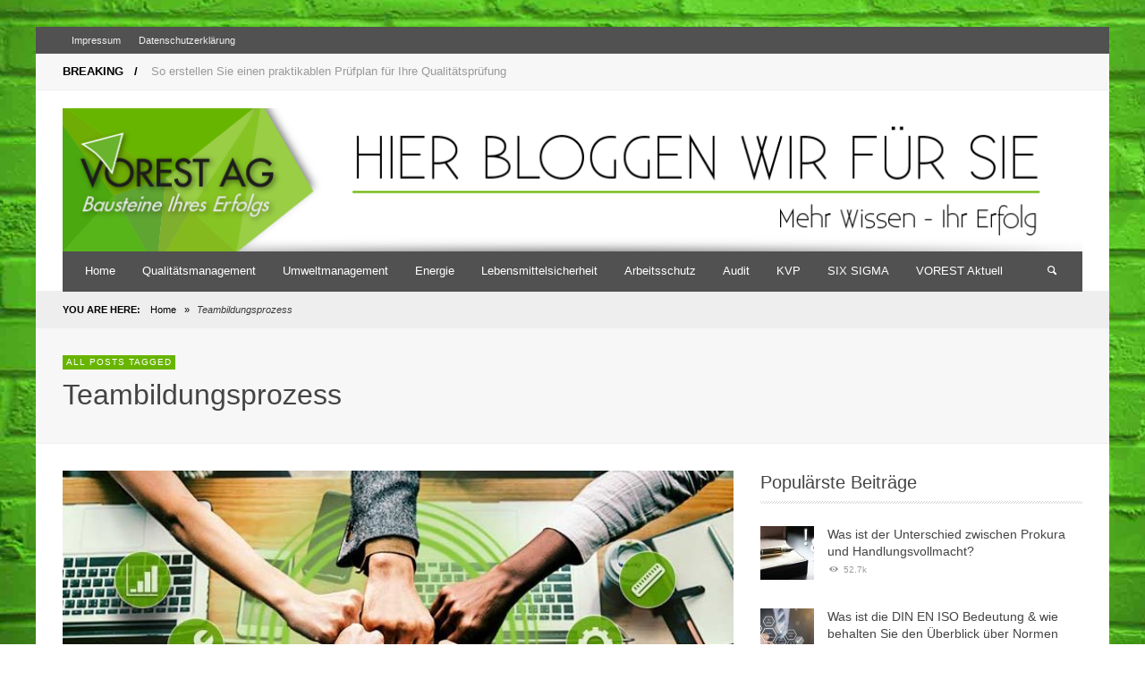

--- FILE ---
content_type: text/html; charset=UTF-8
request_url: https://blog.vorest-ag.com/tag/teambildungsprozess/
body_size: 10876
content:
<!DOCTYPE html> <!--[if IE 9]><html class="no-js lt-ie10" itemscope="itemscope" itemtype="http://schema.org/WebPage" lang="de"> <![endif]--> <!--[if gt IE 9]><!--><html class="no-js" itemscope="itemscope" itemtype="http://schema.org/WebPage" lang="de"> <!--<![endif]--><head><!-- <link media="all" href="https://blog.vorest-ag.com/wp-content/cache/autoptimize/css/autoptimize_2e29fade7d71a7d9330f1dc48b3db706.css" rel="stylesheet"> --><title itemprop="name">Teambildungsprozess Archives - Qualitätsmanagement BLOG| 6 SIGMA BLOG- VOREST AG BLOG</title><meta charset="UTF-8"><meta name='robots' content='index, follow, max-image-preview:large, max-snippet:-1, max-video-preview:-1' /><link rel="canonical" href="https://blog.vorest-ag.com/tag/teambildungsprozess/" /><meta property="og:locale" content="de_DE" /><meta property="og:type" content="article" /><meta property="og:title" content="Teambildungsprozess Archives - Qualitätsmanagement BLOG| 6 SIGMA BLOG- VOREST AG BLOG" /><meta property="og:url" content="https://blog.vorest-ag.com/tag/teambildungsprozess/" /><meta property="og:site_name" content="Qualitätsmanagement BLOG| 6 SIGMA BLOG- VOREST AG BLOG" /><meta name="twitter:card" content="summary_large_image" /> <script type="application/ld+json" class="yoast-schema-graph">{"@context":"https://schema.org","@graph":[{"@type":"CollectionPage","@id":"https://blog.vorest-ag.com/tag/teambildungsprozess/","url":"https://blog.vorest-ag.com/tag/teambildungsprozess/","name":"Teambildungsprozess Archives - Qualitätsmanagement BLOG| 6 SIGMA BLOG- VOREST AG BLOG","isPartOf":{"@id":"https://blog.vorest-ag.com/#website"},"primaryImageOfPage":{"@id":"https://blog.vorest-ag.com/tag/teambildungsprozess/#primaryimage"},"image":{"@id":"https://blog.vorest-ag.com/tag/teambildungsprozess/#primaryimage"},"thumbnailUrl":"https://blog.vorest-ag.com/wp-content/uploads/2015/01/Unterstützungsprozesse-ISO-9001.jpg","breadcrumb":{"@id":"https://blog.vorest-ag.com/tag/teambildungsprozess/#breadcrumb"},"inLanguage":"de"},{"@type":"ImageObject","inLanguage":"de","@id":"https://blog.vorest-ag.com/tag/teambildungsprozess/#primaryimage","url":"https://blog.vorest-ag.com/wp-content/uploads/2015/01/Unterstützungsprozesse-ISO-9001.jpg","contentUrl":"https://blog.vorest-ag.com/wp-content/uploads/2015/01/Unterstützungsprozesse-ISO-9001.jpg","width":704,"height":390,"caption":"Unterstützungsprozesse ISO 9001"},{"@type":"BreadcrumbList","@id":"https://blog.vorest-ag.com/tag/teambildungsprozess/#breadcrumb","itemListElement":[{"@type":"ListItem","position":1,"name":"Home","item":"https://blog.vorest-ag.com/"},{"@type":"ListItem","position":2,"name":"Teambildungsprozess"}]},{"@type":"WebSite","@id":"https://blog.vorest-ag.com/#website","url":"https://blog.vorest-ag.com/","name":"Qualitätsmanagement BLOG| 6 SIGMA BLOG- VOREST AG BLOG","description":"","potentialAction":[{"@type":"SearchAction","target":{"@type":"EntryPoint","urlTemplate":"https://blog.vorest-ag.com/?s={search_term_string}"},"query-input":{"@type":"PropertyValueSpecification","valueRequired":true,"valueName":"search_term_string"}}],"inLanguage":"de"}]}</script> <link href='https://ajax.googleapis.com' rel='preconnect' /><link rel="alternate" type="application/rss+xml" title="Qualitätsmanagement BLOG| 6 SIGMA BLOG- VOREST AG BLOG &raquo; Feed" href="https://blog.vorest-ag.com/feed/" /><link rel="alternate" type="application/rss+xml" title="Qualitätsmanagement BLOG| 6 SIGMA BLOG- VOREST AG BLOG &raquo; Kommentar-Feed" href="https://blog.vorest-ag.com/comments/feed/" /><link rel="alternate" type="application/rss+xml" title="Qualitätsmanagement BLOG| 6 SIGMA BLOG- VOREST AG BLOG &raquo; Schlagwort-Feed zu Teambildungsprozess" href="https://blog.vorest-ag.com/tag/teambildungsprozess/feed/" /><!-- <link rel='stylesheet' id='borlabs-cookie-custom-css' href='https://blog.vorest-ag.com/wp-content/cache/autoptimize/css/autoptimize_single_df5a5817c34808aed4458de2628fe972.css?ver=3.3.23-117' type='text/css' media='all' /> -->
<link rel="stylesheet" type="text/css" href="//blog.vorest-ag.com/wp-content/cache/wpfc-minified/7vk4bg69/fjktj.css" media="all"/> <script src='//blog.vorest-ag.com/wp-content/cache/wpfc-minified/lw0rc7wt/83ke4.js' type="text/javascript"></script>
<!-- <script type="text/javascript" src="https://blog.vorest-ag.com/wp-includes/js/jquery/jquery.min.js?ver=3.7.1" id="jquery-core-js"></script> --> <script data-no-optimize="1" data-no-minify="1" data-cfasync="false" type="text/javascript" src="https://blog.vorest-ag.com/wp-content/cache/autoptimize/js/autoptimize_single_5d0382056c9e82f6386e219d713345b9.js?ver=3.3.23-127" id="borlabs-cookie-config-js"></script> <script data-no-optimize="1" data-no-minify="1" data-cfasync="false" type="text/javascript" src="https://blog.vorest-ag.com/wp-content/plugins/borlabs-cookie/assets/javascript/borlabs-cookie-prioritize.min.js?ver=3.3.23" id="borlabs-cookie-prioritize-js"></script> <link rel="https://api.w.org/" href="https://blog.vorest-ag.com/wp-json/" /><link rel="alternate" title="JSON" type="application/json" href="https://blog.vorest-ag.com/wp-json/wp/v2/tags/443" /><link rel="EditURI" type="application/rsd+xml" title="RSD" href="https://blog.vorest-ag.com/xmlrpc.php?rsd" /><meta name="generator" content="WordPress 6.9" /><meta property="og:site_name" content="Qualitätsmanagement BLOG| 6 SIGMA BLOG- VOREST AG BLOG"><meta property="og:title" content="Qualitätsmanagement BLOG| 6 SIGMA BLOG- VOREST AG BLOG"><meta property="og:description" content=""><meta property="og:url" content="https://blog.vorest-ag.com"/><link rel="profile" href="http://gmpg.org/xfn/11"><link rel="pingback" href="https://blog.vorest-ag.com/xmlrpc.php"><meta name="description" content=""><link href="//www.google-analytics.com" rel="dns-prefetch"><meta name="viewport" content="width=device-width,initial-scale=1.0,user-scalable=yes"><link rel="shortcut icon" href="https://blog.vorest-ag.com/wp-content/uploads/2015/02/MMS_info_grün_16x16.gif"> <script data-borlabs-cookie-script-blocker-ignore>if ('0' === '1' && ('0' === '1' || '1' === '1')) {
window['gtag_enable_tcf_support'] = true;
}
window.dataLayer = window.dataLayer || [];
if (typeof gtag !== 'function') {
function gtag() {
dataLayer.push(arguments);
}
}
gtag('set', 'developer_id.dYjRjMm', true);
if ('0' === '1' || '1' === '1') {
if (window.BorlabsCookieGoogleConsentModeDefaultSet !== true) {
let getCookieValue = function (name) {
return document.cookie.match('(^|;)\\s*' + name + '\\s*=\\s*([^;]+)')?.pop() || '';
};
let cookieValue = getCookieValue('borlabs-cookie-gcs');
let consentsFromCookie = {};
if (cookieValue !== '') {
consentsFromCookie = JSON.parse(decodeURIComponent(cookieValue));
}
let defaultValues = {
'ad_storage': 'denied',
'ad_user_data': 'denied',
'ad_personalization': 'denied',
'analytics_storage': 'denied',
'functionality_storage': 'denied',
'personalization_storage': 'denied',
'security_storage': 'denied',
'wait_for_update': 500,
};
gtag('consent', 'default', { ...defaultValues, ...consentsFromCookie });
}
window.BorlabsCookieGoogleConsentModeDefaultSet = true;
let borlabsCookieConsentChangeHandler = function () {
window.dataLayer = window.dataLayer || [];
if (typeof gtag !== 'function') { function gtag(){dataLayer.push(arguments);} }
let getCookieValue = function (name) {
return document.cookie.match('(^|;)\\s*' + name + '\\s*=\\s*([^;]+)')?.pop() || '';
};
let cookieValue = getCookieValue('borlabs-cookie-gcs');
let consentsFromCookie = {};
if (cookieValue !== '') {
consentsFromCookie = JSON.parse(decodeURIComponent(cookieValue));
}
consentsFromCookie.analytics_storage = BorlabsCookie.Consents.hasConsent('google-analytics') ? 'granted' : 'denied';
BorlabsCookie.CookieLibrary.setCookie(
'borlabs-cookie-gcs',
JSON.stringify(consentsFromCookie),
BorlabsCookie.Settings.automaticCookieDomainAndPath.value ? '' : BorlabsCookie.Settings.cookieDomain.value,
BorlabsCookie.Settings.cookiePath.value,
BorlabsCookie.Cookie.getPluginCookie().expires,
BorlabsCookie.Settings.cookieSecure.value,
BorlabsCookie.Settings.cookieSameSite.value
);
}
document.addEventListener('borlabs-cookie-consent-saved', borlabsCookieConsentChangeHandler);
document.addEventListener('borlabs-cookie-handle-unblock', borlabsCookieConsentChangeHandler);
}
if ('0' === '1') {
gtag("js", new Date());
gtag("config", "G-Y4W6MKRTBK", {"anonymize_ip": true});
(function (w, d, s, i) {
var f = d.getElementsByTagName(s)[0],
j = d.createElement(s);
j.async = true;
j.src =
"https://www.googletagmanager.com/gtag/js?id=" + i;
f.parentNode.insertBefore(j, f);
})(window, document, "script", "G-Y4W6MKRTBK");
}</script><link rel="icon" href="https://blog.vorest-ag.com/wp-content/uploads/2019/04/cropped-Vorest-Icon-32x32.png" sizes="32x32" /><link rel="icon" href="https://blog.vorest-ag.com/wp-content/uploads/2019/04/cropped-Vorest-Icon-192x192.png" sizes="192x192" /><link rel="apple-touch-icon" href="https://blog.vorest-ag.com/wp-content/uploads/2019/04/cropped-Vorest-Icon-180x180.png" /><meta name="msapplication-TileImage" content="https://blog.vorest-ag.com/wp-content/uploads/2019/04/cropped-Vorest-Icon-270x270.png" /><style type="text/css" title="dynamic-css" class="options-output">body{background-color:#ffffff;background-repeat:no-repeat;background-size:cover;background-attachment:fixed;background-position:center bottom;background-image:url('https://blog.vorest-ag.com/wp-content/uploads/2015/02/Hintergrund_gruen_gross.jpg');}.vw-site-header-background{background-color:#ffffff;}h1, h2, h3, h4, h5, h6{font-family:Tahoma,Geneva, sans-serif;text-transform:none;font-weight:400;font-style:normal;color:#444444;}.vw-menu-location-main .main-menu-link span{font-family:Tahoma,Geneva, sans-serif;text-transform:none;font-weight:400;font-style:normal;font-size:13px;}body,#bbpress-forums{font-family:Tahoma,Geneva, sans-serif,Arial, Helvetica, sans-serif;font-weight:400;font-style:normal;color:#000000;font-size:13px;}.vw-site-logo-link{margin-top:-10px;margin-right:0;margin-bottom:-30px;margin-left:0;}.vw-menu-additional-logo img{margin-top:0;margin-right:0;margin-bottom:0;margin-left:0;}</style></head><body id="site-top" class="archive tag tag-teambildungsprozess tag-443 wp-theme-neue wp-child-theme-neue-child vw-site-layout-boxed vw-logo-position-left vw-site-top-bar-menu-social"><div class="vw-site-wrapper"><div class="vw-site-top-bar"><div class="container"><div class="row"><div class="col-sm-12"><div class="vw-site-top-bar-left"><nav class="vw-menu-top-wrapper"><ul id="menu-top" class="vw-menu vw-menu-location-top vw-menu-type-text clearfix"><li class="nav-menu-item-5655 main-menu-item  menu-item-even menu-item-depth-0 menu-item menu-item-type-post_type menu-item-object-page"><a href="https://blog.vorest-ag.com/impressum/" class="menu-link main-menu-link"><span>Impressum</span></a></li><li class="nav-menu-item-14424 main-menu-item  menu-item-even menu-item-depth-0 menu-item menu-item-type-post_type menu-item-object-page"><a href="https://blog.vorest-ag.com/datenschutzerklaerung/" class="menu-link main-menu-link"><span>Datenschutzerklärung</span></a></li></ul></nav></div><div class="vw-site-top-bar-right"> <span class="vw-site-social-profile"></span></div></div></div></div></div><div class="vw-breaking-news-wrapper"><div class="container"><div class="row"><div class="col-sm-12 clearfix"><div class="vw-language-bar"></div><div class="vw-breaking-news"> <span class="vw-breaking-news-title">BREAKING &nbsp; /</span><ul class="vw-breaking-news-list list-unstyled"><li><a href="https://blog.vorest-ag.com/qualitaetsmanagement/so-erstellen-sie-einen-praktikablen-pruefplan-fuer-ihre-qualitaetspruefung/" rel="bookmark">So erstellen Sie einen praktikablen Prüfplan für Ihre Qualitätsprüfung</a></li><li><a href="https://blog.vorest-ag.com/audit/welche-aufgaben-hat-ein-interner-auditor/" rel="bookmark">Welche Aufgaben hat ein interner Auditor?</a></li><li><a href="https://blog.vorest-ag.com/arbeitssicherheit_gesundheitsschutz/was-ist-eine-unterweisung-und-wie-erfolgt-die-arbeitsunterweisung/" rel="bookmark">Was ist eine Unterweisung und wie erfolgt die Arbeitsunterweisung?</a></li><li><a href="https://blog.vorest-ag.com/six_sigma/welche-six-sigma-belts-gibt-es-und-welche-six-sigma-rollen-nehmen-diese-ein/" rel="bookmark">Welche Six Sigma Belts gibt es und welche Six Sigma Rollen nehmen diese ein?</a></li><li><a href="https://blog.vorest-ag.com/lebensmittelsicherheit/welche-aenderungen-bringt-die-revision-des-ifs-food-7/" rel="bookmark">Welche Änderungen bringt die Revision des IFS Food 7?</a></li><li><a href="https://blog.vorest-ag.com/qualitaetsmanagement/raci-matrix-zustaendigkeiten-in-prozessen-einfach-darstellen/" rel="bookmark">RACI Matrix &#8211; Zuständigkeiten in Prozessen einfach darstellen</a></li><li><a href="https://blog.vorest-ag.com/arbeitssicherheit_gesundheitsschutz/was-muessen-sie-bei-der-erstunterweisung-neuer-mitarbeiter-beachten/" rel="bookmark">Was müssen Sie bei der Erstunterweisung neuer Mitarbeiter beachten?</a></li><li><a href="https://blog.vorest-ag.com/vorest_aktuell/welche-aufgaben-hat-ein-datenschutzbeauftragter-2/" rel="bookmark">Welche Aufgaben hat ein Datenschutzbeauftragter?</a></li><li><a href="https://blog.vorest-ag.com/lebensmittelsicherheit/was-sind-unangekuendigte-ifs-food-safety-checks-food-safety-audits/" rel="bookmark">Was sind unangekündigte IFS Food Safety Checks &#038; Food Safety Audits?</a></li><li><a href="https://blog.vorest-ag.com/vorest_aktuell/was-ist-e-learning/" rel="bookmark">Was ist E-Learning?</a></li></ul></div></div></div></div></div><header class="vw-site-header-wrapper vw-site-header-background"><div class="vw-site-header"><div class="container"><div class="row"><div class="col-sm-12 vw-site-header-inner"><div class="vw-site-logo-wrapper"> <a class="vw-site-logo-link" href="https://blog.vorest-ag.com"> <img class="vw-site-logo" src="https://blog.vorest-ag.com/wp-content/uploads/2018/01/Head_Banner_Blog.png" width="1150" height="161" alt="Qualitätsmanagement BLOG| 6 SIGMA BLOG- VOREST AG BLOG"> </a></div></div></div></div></div><nav class="vw-menu-mobile-wrapper"><div class="container"><div class="row"><div class="col-sm-12"><div class="vw-menu-mobile-inner"><div class="vw-mobile-menu-button"> <i class="icon-entypo-menu"></i> Navigation</div><ul id="menu-main" class="vw-menu vw-menu-location-mobile vw-menu-type-vertical-text clearfix"><li class="nav-menu-item-5088 main-menu-item  menu-item-even menu-item-depth-0 menu-item menu-item-type-post_type menu-item-object-page menu-item-home"><a href="https://blog.vorest-ag.com/" class="menu-link main-menu-link"><span>Home</span></a></li><li class="nav-menu-item-5051 main-menu-item  menu-item-even menu-item-depth-0 menu-item menu-item-type-taxonomy menu-item-object-category"><a title="Qualitätsmanagement" href="https://blog.vorest-ag.com/category/qualitaetsmanagement/" class="menu-link main-menu-link"><span>Qualitätsmanagement</span></a></li><li class="nav-menu-item-5055 main-menu-item  menu-item-even menu-item-depth-0 menu-item menu-item-type-taxonomy menu-item-object-category"><a title="Umweltmanagement" href="https://blog.vorest-ag.com/category/umweltmanagement/" class="menu-link main-menu-link"><span>Umweltmanagement</span></a></li><li class="nav-menu-item-5654 main-menu-item  menu-item-even menu-item-depth-0 menu-item menu-item-type-taxonomy menu-item-object-category"><a href="https://blog.vorest-ag.com/category/energiemanagement/" class="menu-link main-menu-link"><span>Energie</span></a></li><li class="nav-menu-item-10669 main-menu-item  menu-item-even menu-item-depth-0 menu-item menu-item-type-taxonomy menu-item-object-category"><a href="https://blog.vorest-ag.com/category/lebensmittelsicherheit/" class="menu-link main-menu-link"><span>Lebensmittelsicherheit</span></a></li><li class="nav-menu-item-5054 main-menu-item  menu-item-even menu-item-depth-0 menu-item menu-item-type-taxonomy menu-item-object-category"><a title="Arbeitsschutz" href="https://blog.vorest-ag.com/category/arbeitssicherheit_gesundheitsschutz/" class="menu-link main-menu-link"><span>Arbeitsschutz</span></a></li><li class="nav-menu-item-9781 main-menu-item  menu-item-even menu-item-depth-0 menu-item menu-item-type-taxonomy menu-item-object-category"><a href="https://blog.vorest-ag.com/category/audit/" class="menu-link main-menu-link"><span>Audit</span></a></li><li class="nav-menu-item-5053 main-menu-item  menu-item-even menu-item-depth-0 menu-item menu-item-type-taxonomy menu-item-object-category"><a title="KVP" href="https://blog.vorest-ag.com/category/kvp/" class="menu-link main-menu-link"><span>KVP</span></a></li><li class="nav-menu-item-5052 main-menu-item  menu-item-even menu-item-depth-0 menu-item menu-item-type-taxonomy menu-item-object-category"><a title="SIX SIGMA" href="https://blog.vorest-ag.com/category/six_sigma/" class="menu-link main-menu-link"><span>SIX SIGMA</span></a></li><li class="nav-menu-item-5145 main-menu-item  menu-item-even menu-item-depth-0 menu-item menu-item-type-taxonomy menu-item-object-category"><a href="https://blog.vorest-ag.com/category/vorest_aktuell/" class="menu-link main-menu-link"><span>VOREST Aktuell</span></a></li></ul><div class="vw-instant-search-buton"> <i class="icon-entypo-search"></i></div></div></div></div></div></nav><nav id="vw-menu-main" class="vw-menu-main-wrapper vw-sticky"><div class="container"><div class="row"><div class="col-sm-12"><div class="vw-menu-main-inner clearfix"><ul id="menu-main-1" class="vw-menu vw-menu-location-main vw-menu-type-mega-post"><li class="nav-menu-item-5088 main-menu-item  menu-item-even menu-item-depth-0 menu-item menu-item-type-post_type menu-item-object-page menu-item-home vw-mega-menu-type-classic"><a  href="https://blog.vorest-ag.com/" class="menu-link main-menu-link"><span>Home</span></a><div class="sub-menu-wrapper"></div></li><li class="nav-menu-item-5051 main-menu-item  menu-item-even menu-item-depth-0 menu-item menu-item-type-taxonomy menu-item-object-category vw-mega-menu-type-classic vw-cat-id-10"><a  title="Qualitätsmanagement" href="https://blog.vorest-ag.com/category/qualitaetsmanagement/" class="menu-link main-menu-link"><span>Qualitätsmanagement</span></a><div class="sub-menu-wrapper"></div></li><li class="nav-menu-item-5055 main-menu-item  menu-item-even menu-item-depth-0 menu-item menu-item-type-taxonomy menu-item-object-category vw-mega-menu-type-classic vw-cat-id-12"><a  title="Umweltmanagement" href="https://blog.vorest-ag.com/category/umweltmanagement/" class="menu-link main-menu-link"><span>Umweltmanagement</span></a><div class="sub-menu-wrapper"></div></li><li class="nav-menu-item-5654 main-menu-item  menu-item-even menu-item-depth-0 menu-item menu-item-type-taxonomy menu-item-object-category vw-mega-menu-type-classic vw-cat-id-513"><a  href="https://blog.vorest-ag.com/category/energiemanagement/" class="menu-link main-menu-link"><span>Energie</span></a><div class="sub-menu-wrapper"></div></li><li class="nav-menu-item-10669 main-menu-item  menu-item-even menu-item-depth-0 menu-item menu-item-type-taxonomy menu-item-object-category vw-mega-menu-type-classic vw-cat-id-771"><a  href="https://blog.vorest-ag.com/category/lebensmittelsicherheit/" class="menu-link main-menu-link"><span>Lebensmittelsicherheit</span></a><div class="sub-menu-wrapper"></div></li><li class="nav-menu-item-5054 main-menu-item  menu-item-even menu-item-depth-0 menu-item menu-item-type-taxonomy menu-item-object-category vw-mega-menu-type-classic vw-cat-id-2"><a  title="Arbeitsschutz" href="https://blog.vorest-ag.com/category/arbeitssicherheit_gesundheitsschutz/" class="menu-link main-menu-link"><span>Arbeitsschutz</span></a><div class="sub-menu-wrapper"></div></li><li class="nav-menu-item-9781 main-menu-item  menu-item-even menu-item-depth-0 menu-item menu-item-type-taxonomy menu-item-object-category vw-mega-menu-type-classic vw-cat-id-682"><a  href="https://blog.vorest-ag.com/category/audit/" class="menu-link main-menu-link"><span>Audit</span></a><div class="sub-menu-wrapper"></div></li><li class="nav-menu-item-5053 main-menu-item  menu-item-even menu-item-depth-0 menu-item menu-item-type-taxonomy menu-item-object-category vw-mega-menu-type-classic vw-cat-id-5"><a  title="KVP" href="https://blog.vorest-ag.com/category/kvp/" class="menu-link main-menu-link"><span>KVP</span></a><div class="sub-menu-wrapper"></div></li><li class="nav-menu-item-5052 main-menu-item  menu-item-even menu-item-depth-0 menu-item menu-item-type-taxonomy menu-item-object-category vw-mega-menu-type-classic vw-cat-id-11"><a  title="SIX SIGMA" href="https://blog.vorest-ag.com/category/six_sigma/" class="menu-link main-menu-link"><span>SIX SIGMA</span></a><div class="sub-menu-wrapper"></div></li><li class="nav-menu-item-5145 main-menu-item  menu-item-even menu-item-depth-0 menu-item menu-item-type-taxonomy menu-item-object-category vw-mega-menu-type-classic vw-cat-id-13"><a  href="https://blog.vorest-ag.com/category/vorest_aktuell/" class="menu-link main-menu-link"><span>VOREST Aktuell</span></a><div class="sub-menu-wrapper"></div></li><li class="vw-menu-additional-icons"><div class="vw-instant-search-buton"> <i class="icon-entypo-search"></i></div></li></ul></div></div></div></div></nav></header><div class="vw-breadcrumb-wrapper"><div class="container"><div class="row"><div class="col-sm-12"><div class="vw-breadcrumb" xmlns:v="http://rdf.data-vocabulary.org/#"><span class="vw-breadcrumb-title">YOU ARE HERE:</span><span typeof="v:Breadcrumb"><a rel="v:url" property="v:title" href="https://blog.vorest-ag.com/" class="home">Home</a></span> <span class="vw-breadcrumb-separator">&raquo;</span> <span class="vw-breadcrumb-item-last">Teambildungsprozess</span></div></div></div></div></div><div class="vw-page-title-wrapper"><div class="container"><div class="row"><div class="col-sm-12 vw-page-title-wrapper-inner"><div class="vw-page-title-box clearfix"> <span class="vw-label">All posts tagged</span><h1 class="vw-page-title">Teambildungsprozess</h1></div></div></div></div></div><div class="vw-page-wrapper clearfix vw-blog-sidebar-postition-right"><div class="container"><div class="row"><div class="vw-page-content col-md-8" role="main"><div class="vw-post-box-layout vw-post-box-layout-article-1-col"><div class="row"><div class="col-sm-12"><div class="block-grid block-grid-xs-1"><div class="block-grid-item"><div class="vw-post-box vw-post-box-style-top-thumbnail vw-post-box-article"  itemscope itemtype="https://schema.org/Article" > <a class="vw-post-box-thumbnail" href="https://blog.vorest-ag.com/qualitaetsmanagement/mitarbeitermotivation-und-arbeitseffizienz-steigern-durch-gruppenarbeit-und-regeln-im-team/" rel="bookmark"><img width="704" height="375" src="https://blog.vorest-ag.com/wp-content/uploads/2015/01/Unterstützungsprozesse-ISO-9001-704x375.jpg" class="attachment-vw_two_third_thumbnail size-vw_two_third_thumbnail wp-post-image" alt="Unterstützungsprozesse ISO 9001" decoding="async" fetchpriority="high" /></a><div class="vw-post-categories"><a class=" vw-category-link vw-cat-id-10" href="https://blog.vorest-ag.com/category/qualitaetsmanagement/" title="View all posts in QM Qualitätsmanagement ISO 9001 Prozesse" rel="category">QM Qualitätsmanagement ISO 9001 Prozesse</a></div><h3 class="vw-post-box-post-title"> <a href="https://blog.vorest-ag.com/qualitaetsmanagement/mitarbeitermotivation-und-arbeitseffizienz-steigern-durch-gruppenarbeit-und-regeln-im-team/" rel="bookmark">Mitarbeitermotivation und Arbeitseffizienz steigern &#8211; durch Gruppenarbeit und Regeln im Team!</a></h3><div class="vw-post-meta"><div class="vw-post-meta-left"> <a class="author-name author" href="https://blog.vorest-ag.com/author/reinhold-kaim/" title="View all posts by Reinhold Kaim">Reinhold Kaim</a> <span class="vw-post-meta-separator">&mdash;</span> <a href="https://blog.vorest-ag.com/qualitaetsmanagement/mitarbeitermotivation-und-arbeitseffizienz-steigern-durch-gruppenarbeit-und-regeln-im-team/" class="vw-post-date updated" title="Permalink to Mitarbeitermotivation und Arbeitseffizienz steigern &#8211; durch Gruppenarbeit und Regeln im Team!" rel="bookmark"><i class="icon-entypo-clock"></i>8. August 2014</a></div><div class="vw-post-meta-right"> <span class="vw-post-views vw-post-views-id-2542" data-post-id="2542"><i class="vw-post-views-icon icon-entypo-eye"></i><span class="vw-post-views-count">6.7k</span></span> <a href="#" class="vw-post-likes " id="vw-post-likes-id-2542" data-post-id="2542" title="I like this"><i class="icon-entypo-heart"></i><span class="vw-post-likes-count">0</span></a> <a href="https://blog.vorest-ag.com/qualitaetsmanagement/mitarbeitermotivation-und-arbeitseffizienz-steigern-durch-gruppenarbeit-und-regeln-im-team/#comments" class="vw-post-comment-number"><i class="icon-entypo-chat"></i> <span>1</span></a></div><div class="clearright"></div></div><div class="vw-post-box-excerpt"><p>2 + 2 = 5. Diese mathematische (Un-)Gleichung beschreibt häufig einen grundlegenden Aspekt von Gruppen- bzw. Teamarbeitskonzepten. Im Gegensatz zur Einzelarbeit summieren sich Erfahrungen und Kenntnisse der einzelnen Gruppenmitglieder zu einem „Wissenspool“. Gruppen können somit Wissenslücken schließen, die ein Einzelner auf Grund seiner Ausbildung und seines Wissens nicht schließen kann &#8230;</p></div><div class="vw-post-box-footer"> <a href="https://blog.vorest-ag.com/qualitaetsmanagement/mitarbeitermotivation-und-arbeitseffizienz-steigern-durch-gruppenarbeit-und-regeln-im-team/" class="vw-read-more">READ MORE &rarr;</a></div><meta itemprop="headline" content="Mitarbeitermotivation und Arbeitseffizienz steigern &#8211; durch Gruppenarbeit und Regeln im Team!"/><meta itemprop="datePublished" content="2014-08-08T13:44:55+02:00"/><meta itemprop="dateModified" content="2019-10-10T14:54:08+02:00"/><meta itemprop="author" content="Reinhold Kaim"/><meta itemprop="interactionCount" content="UserComments:1"/><div itemprop="image" itemscope itemtype="https://schema.org/ImageObject"><meta itemprop="url" content="https://blog.vorest-ag.com/wp-content/uploads/2015/01/Unterstützungsprozesse-ISO-9001.jpg"><meta itemprop="width" content="704"><meta itemprop="height" content="390"></div><div itemprop="publisher" itemscope itemtype="https://schema.org/Organization"><div itemprop="logo" itemscope itemtype="https://schema.org/ImageObject"><meta itemprop="url" content="https://blog.vorest-ag.com/wp-content/uploads/2018/01/Head_Banner_Blog.png"><meta itemprop="width" content="1150"><meta itemprop="height" content="161"></div><meta itemprop="name" content="Qualitätsmanagement BLOG| 6 SIGMA BLOG- VOREST AG BLOG"></div></div></div></div></div></div></div></div><aside class="vw-page-sidebar vw-page-right-sidebar col-md-4"><div class="sidebar-inner"><div id="vw_widget_latest_posts-3" class="widget widget_vw_widget_latest_posts"><h3 class="widget-title">Populärste Beiträge</h3><div class="vw-post-box-layout vw-post-box-layout-small-grid-1-col"><div class="row"><div class="col-sm-12"><div class="block-grid block-grid-xs-1"><div class="block-grid-item"><div class="vw-post-box vw-post-box-style-left-thumbnail vw-post-box-small clearfix"  itemscope itemtype="https://schema.org/Article" > <a class="vw-post-box-thumbnail" href="https://blog.vorest-ag.com/qualitaetsmanagement/unterschied-prokura-handlungsvollmacht-unterschriften/" rel="bookmark"><img width="60" height="60" src="https://blog.vorest-ag.com/wp-content/uploads/2017/08/Unterschrift_Zeichnungsberufnis-1-60x60.jpg" class="attachment-vw_small_squared_thumbnail size-vw_small_squared_thumbnail wp-post-image" alt="Unterschrift_Zeichnungsberufnis" decoding="async" loading="lazy" srcset="https://blog.vorest-ag.com/wp-content/uploads/2017/08/Unterschrift_Zeichnungsberufnis-1-60x60.jpg 60w, https://blog.vorest-ag.com/wp-content/uploads/2017/08/Unterschrift_Zeichnungsberufnis-1-150x150.jpg 150w, https://blog.vorest-ag.com/wp-content/uploads/2017/08/Unterschrift_Zeichnungsberufnis-1-230x230.jpg 230w, https://blog.vorest-ag.com/wp-content/uploads/2017/08/Unterschrift_Zeichnungsberufnis-1-200x200.jpg 200w" sizes="auto, (max-width: 60px) 100vw, 60px" /></a><h5 class="vw-post-box-post-title"> <a href="https://blog.vorest-ag.com/qualitaetsmanagement/unterschied-prokura-handlungsvollmacht-unterschriften/" rel="bookmark">Was ist der Unterschied zwischen Prokura und Handlungsvollmacht?</a></h5><div class="vw-post-box-meta vw-post-box-meta-tiny"><div class="vw-post-meta-left"> <span class="vw-post-views vw-post-views-id-12166" data-post-id="12166"><i class="vw-post-views-icon icon-entypo-eye"></i><span class="vw-post-views-count">52.7k</span></span> <a href="https://blog.vorest-ag.com/qualitaetsmanagement/unterschied-prokura-handlungsvollmacht-unterschriften/" class="vw-post-date updated" title="Permalink to Was ist der Unterschied zwischen Prokura und Handlungsvollmacht?" rel="bookmark"><i class="icon-entypo-clock"></i>8. August 2018</a></div><div class="clearright"></div></div><meta itemprop="headline" content="Was ist der Unterschied zwischen Prokura und Handlungsvollmacht?"/><meta itemprop="datePublished" content="2018-08-08T08:00:04+02:00"/><meta itemprop="dateModified" content="2021-02-04T15:38:18+02:00"/><meta itemprop="author" content="Reinhold Kaim"/><meta itemprop="interactionCount" content="UserComments:0"/><div itemprop="image" itemscope itemtype="https://schema.org/ImageObject"><meta itemprop="url" content="https://blog.vorest-ag.com/wp-content/uploads/2017/08/Unterschrift_Zeichnungsberufnis-1.jpg"><meta itemprop="width" content="704"><meta itemprop="height" content="390"></div><div itemprop="publisher" itemscope itemtype="https://schema.org/Organization"><div itemprop="logo" itemscope itemtype="https://schema.org/ImageObject"><meta itemprop="url" content="https://blog.vorest-ag.com/wp-content/uploads/2018/01/Head_Banner_Blog.png"><meta itemprop="width" content="1150"><meta itemprop="height" content="161"></div><meta itemprop="name" content="Qualitätsmanagement BLOG| 6 SIGMA BLOG- VOREST AG BLOG"></div></div></div><div class="block-grid-item"><div class="vw-post-box vw-post-box-style-left-thumbnail vw-post-box-small clearfix"  itemscope itemtype="https://schema.org/Article" > <a class="vw-post-box-thumbnail" href="https://blog.vorest-ag.com/qualitaetsmanagement/din-en-iso-bedeutung-ueberblick-normen-abkuerzungen/" rel="bookmark"><img width="60" height="60" src="https://blog.vorest-ag.com/wp-content/uploads/2018/10/Blogbild1-60x60.jpg" class="attachment-vw_small_squared_thumbnail size-vw_small_squared_thumbnail wp-post-image" alt="DIN EN ISO Bedeutung_europaeische Normen Abkuerzungen_Beitragsbild" decoding="async" loading="lazy" srcset="https://blog.vorest-ag.com/wp-content/uploads/2018/10/Blogbild1-60x60.jpg 60w, https://blog.vorest-ag.com/wp-content/uploads/2018/10/Blogbild1-150x150.jpg 150w, https://blog.vorest-ag.com/wp-content/uploads/2018/10/Blogbild1-230x230.jpg 230w, https://blog.vorest-ag.com/wp-content/uploads/2018/10/Blogbild1-200x200.jpg 200w" sizes="auto, (max-width: 60px) 100vw, 60px" /></a><h5 class="vw-post-box-post-title"> <a href="https://blog.vorest-ag.com/qualitaetsmanagement/din-en-iso-bedeutung-ueberblick-normen-abkuerzungen/" rel="bookmark">Was ist die DIN EN ISO Bedeutung &#038; wie behalten Sie den Überblick über Normen Abkürzungen?</a></h5><div class="vw-post-box-meta vw-post-box-meta-tiny"><div class="vw-post-meta-left"> <span class="vw-post-views vw-post-views-id-15285" data-post-id="15285"><i class="vw-post-views-icon icon-entypo-eye"></i><span class="vw-post-views-count">40.5k</span></span> <a href="https://blog.vorest-ag.com/qualitaetsmanagement/din-en-iso-bedeutung-ueberblick-normen-abkuerzungen/" class="vw-post-date updated" title="Permalink to Was ist die DIN EN ISO Bedeutung &#038; wie behalten Sie den Überblick über Normen Abkürzungen?" rel="bookmark"><i class="icon-entypo-clock"></i>23. Oktober 2018</a></div><div class="clearright"></div></div><meta itemprop="headline" content="Was ist die DIN EN ISO Bedeutung &#038; wie behalten Sie den Überblick über Normen Abkürzungen?"/><meta itemprop="datePublished" content="2018-10-23T08:04:59+02:00"/><meta itemprop="dateModified" content="2021-02-04T14:47:29+02:00"/><meta itemprop="author" content="Reinhold Kaim"/><meta itemprop="interactionCount" content="UserComments:0"/><div itemprop="image" itemscope itemtype="https://schema.org/ImageObject"><meta itemprop="url" content="https://blog.vorest-ag.com/wp-content/uploads/2018/10/Blogbild1.jpg"><meta itemprop="width" content="704"><meta itemprop="height" content="390"></div><div itemprop="publisher" itemscope itemtype="https://schema.org/Organization"><div itemprop="logo" itemscope itemtype="https://schema.org/ImageObject"><meta itemprop="url" content="https://blog.vorest-ag.com/wp-content/uploads/2018/01/Head_Banner_Blog.png"><meta itemprop="width" content="1150"><meta itemprop="height" content="161"></div><meta itemprop="name" content="Qualitätsmanagement BLOG| 6 SIGMA BLOG- VOREST AG BLOG"></div></div></div><div class="block-grid-item"><div class="vw-post-box vw-post-box-style-left-thumbnail vw-post-box-small clearfix"  itemscope itemtype="https://schema.org/Article" > <a class="vw-post-box-thumbnail" href="https://blog.vorest-ag.com/qualitaetsmanagement/zeugnisformulierung-der-arbeitszeugnis-geheimcode/" rel="bookmark"><img width="60" height="60" src="https://blog.vorest-ag.com/wp-content/uploads/2015/01/Idee-2-groß-1-60x60.jpg" class="attachment-vw_small_squared_thumbnail size-vw_small_squared_thumbnail wp-post-image" alt="Idee-2-groß" decoding="async" loading="lazy" srcset="https://blog.vorest-ag.com/wp-content/uploads/2015/01/Idee-2-groß-1-60x60.jpg 60w, https://blog.vorest-ag.com/wp-content/uploads/2015/01/Idee-2-groß-1-150x150.jpg 150w, https://blog.vorest-ag.com/wp-content/uploads/2015/01/Idee-2-groß-1-230x230.jpg 230w, https://blog.vorest-ag.com/wp-content/uploads/2015/01/Idee-2-groß-1-200x200.jpg 200w" sizes="auto, (max-width: 60px) 100vw, 60px" /></a><h5 class="vw-post-box-post-title"> <a href="https://blog.vorest-ag.com/qualitaetsmanagement/zeugnisformulierung-der-arbeitszeugnis-geheimcode/" rel="bookmark">Zeugnisformulierung &#8211; Der Arbeitszeugnis Geheimcode</a></h5><div class="vw-post-box-meta vw-post-box-meta-tiny"><div class="vw-post-meta-left"> <span class="vw-post-views vw-post-views-id-2615" data-post-id="2615"><i class="vw-post-views-icon icon-entypo-eye"></i><span class="vw-post-views-count">32.3k</span></span> <a href="https://blog.vorest-ag.com/qualitaetsmanagement/zeugnisformulierung-der-arbeitszeugnis-geheimcode/" class="vw-post-date updated" title="Permalink to Zeugnisformulierung &#8211; Der Arbeitszeugnis Geheimcode" rel="bookmark"><i class="icon-entypo-clock"></i>5. Januar 2015</a></div><div class="clearright"></div></div><meta itemprop="headline" content="Zeugnisformulierung &#8211; Der Arbeitszeugnis Geheimcode"/><meta itemprop="datePublished" content="2015-01-05T10:11:44+02:00"/><meta itemprop="dateModified" content="2020-04-02T13:12:53+02:00"/><meta itemprop="author" content="Reinhold Kaim"/><meta itemprop="interactionCount" content="UserComments:2"/><div itemprop="image" itemscope itemtype="https://schema.org/ImageObject"><meta itemprop="url" content="https://blog.vorest-ag.com/wp-content/uploads/2015/01/Idee-2-groß-1.jpg"><meta itemprop="width" content="1500"><meta itemprop="height" content="550"></div><div itemprop="publisher" itemscope itemtype="https://schema.org/Organization"><div itemprop="logo" itemscope itemtype="https://schema.org/ImageObject"><meta itemprop="url" content="https://blog.vorest-ag.com/wp-content/uploads/2018/01/Head_Banner_Blog.png"><meta itemprop="width" content="1150"><meta itemprop="height" content="161"></div><meta itemprop="name" content="Qualitätsmanagement BLOG| 6 SIGMA BLOG- VOREST AG BLOG"></div></div></div><div class="block-grid-item"><div class="vw-post-box vw-post-box-style-left-thumbnail vw-post-box-small clearfix"  itemscope itemtype="https://schema.org/Article" > <a class="vw-post-box-thumbnail" href="https://blog.vorest-ag.com/qualitaetsmanagement/reach-verordnung-und-rohs-richtlinie-qualitaetsmanagement-iso-9001/" rel="bookmark"><img width="60" height="60" src="https://blog.vorest-ag.com/wp-content/uploads/2019/02/REACh-Verordnung-und-RoHS-Richtlinie-Qualitätsmanagement-ISO-9001-60x60.jpg" class="attachment-vw_small_squared_thumbnail size-vw_small_squared_thumbnail wp-post-image" alt="REACh Verordnung und RoHS Richtlinie - Qualitätsmanagement ISO 9001" decoding="async" loading="lazy" srcset="https://blog.vorest-ag.com/wp-content/uploads/2019/02/REACh-Verordnung-und-RoHS-Richtlinie-Qualitätsmanagement-ISO-9001-60x60.jpg 60w, https://blog.vorest-ag.com/wp-content/uploads/2019/02/REACh-Verordnung-und-RoHS-Richtlinie-Qualitätsmanagement-ISO-9001-150x150.jpg 150w, https://blog.vorest-ag.com/wp-content/uploads/2019/02/REACh-Verordnung-und-RoHS-Richtlinie-Qualitätsmanagement-ISO-9001-230x230.jpg 230w, https://blog.vorest-ag.com/wp-content/uploads/2019/02/REACh-Verordnung-und-RoHS-Richtlinie-Qualitätsmanagement-ISO-9001-200x200.jpg 200w" sizes="auto, (max-width: 60px) 100vw, 60px" /></a><h5 class="vw-post-box-post-title"> <a href="https://blog.vorest-ag.com/qualitaetsmanagement/reach-verordnung-und-rohs-richtlinie-qualitaetsmanagement-iso-9001/" rel="bookmark">Wie hängen die REACh Verordnung und die RoHS Richtlinie mit Ihrem Qualitätsmanagement nach ISO 9001 zusammen?</a></h5><div class="vw-post-box-meta vw-post-box-meta-tiny"><div class="vw-post-meta-left"> <span class="vw-post-views vw-post-views-id-16129" data-post-id="16129"><i class="vw-post-views-icon icon-entypo-eye"></i><span class="vw-post-views-count">31.1k</span></span> <a href="https://blog.vorest-ag.com/qualitaetsmanagement/reach-verordnung-und-rohs-richtlinie-qualitaetsmanagement-iso-9001/" class="vw-post-date updated" title="Permalink to Wie hängen die REACh Verordnung und die RoHS Richtlinie mit Ihrem Qualitätsmanagement nach ISO 9001 zusammen?" rel="bookmark"><i class="icon-entypo-clock"></i>18. Februar 2019</a></div><div class="clearright"></div></div><meta itemprop="headline" content="Wie hängen die REACh Verordnung und die RoHS Richtlinie mit Ihrem Qualitätsmanagement nach ISO 9001 zusammen?"/><meta itemprop="datePublished" content="2019-02-18T13:49:28+02:00"/><meta itemprop="dateModified" content="2021-02-04T14:50:24+02:00"/><meta itemprop="author" content="Reinhold Kaim"/><meta itemprop="interactionCount" content="UserComments:0"/><div itemprop="image" itemscope itemtype="https://schema.org/ImageObject"><meta itemprop="url" content="https://blog.vorest-ag.com/wp-content/uploads/2019/02/REACh-Verordnung-und-RoHS-Richtlinie-Qualitätsmanagement-ISO-9001.jpg"><meta itemprop="width" content="704"><meta itemprop="height" content="390"></div><div itemprop="publisher" itemscope itemtype="https://schema.org/Organization"><div itemprop="logo" itemscope itemtype="https://schema.org/ImageObject"><meta itemprop="url" content="https://blog.vorest-ag.com/wp-content/uploads/2018/01/Head_Banner_Blog.png"><meta itemprop="width" content="1150"><meta itemprop="height" content="161"></div><meta itemprop="name" content="Qualitätsmanagement BLOG| 6 SIGMA BLOG- VOREST AG BLOG"></div></div></div><div class="block-grid-item"><div class="vw-post-box vw-post-box-style-left-thumbnail vw-post-box-small clearfix"  itemscope itemtype="https://schema.org/Article" > <a class="vw-post-box-thumbnail" href="https://blog.vorest-ag.com/qualitaetsmanagement/produktkennzeichnung-ruckverfolgbarkeit-konform-zur-iso-9001/" rel="bookmark"><img width="60" height="60" src="https://blog.vorest-ag.com/wp-content/uploads/2019/04/Beitragsbild_Prozessbezogene-Forderungen-60x60.jpg" class="attachment-vw_small_squared_thumbnail size-vw_small_squared_thumbnail wp-post-image" alt="Beitragsbild_Prozessbezogene-Forderungen" decoding="async" loading="lazy" srcset="https://blog.vorest-ag.com/wp-content/uploads/2019/04/Beitragsbild_Prozessbezogene-Forderungen-60x60.jpg 60w, https://blog.vorest-ag.com/wp-content/uploads/2019/04/Beitragsbild_Prozessbezogene-Forderungen-150x150.jpg 150w, https://blog.vorest-ag.com/wp-content/uploads/2019/04/Beitragsbild_Prozessbezogene-Forderungen-230x230.jpg 230w, https://blog.vorest-ag.com/wp-content/uploads/2019/04/Beitragsbild_Prozessbezogene-Forderungen-200x200.jpg 200w" sizes="auto, (max-width: 60px) 100vw, 60px" /></a><h5 class="vw-post-box-post-title"> <a href="https://blog.vorest-ag.com/qualitaetsmanagement/produktkennzeichnung-ruckverfolgbarkeit-konform-zur-iso-9001/" rel="bookmark">Produktkennzeichnung &#038; Rückverfolgbarkeit konform zur ISO 9001</a></h5><div class="vw-post-box-meta vw-post-box-meta-tiny"><div class="vw-post-meta-left"> <span class="vw-post-views vw-post-views-id-1342" data-post-id="1342"><i class="vw-post-views-icon icon-entypo-eye"></i><span class="vw-post-views-count">28.7k</span></span> <a href="https://blog.vorest-ag.com/qualitaetsmanagement/produktkennzeichnung-ruckverfolgbarkeit-konform-zur-iso-9001/" class="vw-post-date updated" title="Permalink to Produktkennzeichnung &#038; Rückverfolgbarkeit konform zur ISO 9001" rel="bookmark"><i class="icon-entypo-clock"></i>8. April 2014</a></div><div class="clearright"></div></div><meta itemprop="headline" content="Produktkennzeichnung &#038; Rückverfolgbarkeit konform zur ISO 9001"/><meta itemprop="datePublished" content="2014-04-08T11:34:41+02:00"/><meta itemprop="dateModified" content="2020-04-02T12:59:15+02:00"/><meta itemprop="author" content="Reinhold Kaim"/><meta itemprop="interactionCount" content="UserComments:0"/><div itemprop="image" itemscope itemtype="https://schema.org/ImageObject"><meta itemprop="url" content="https://blog.vorest-ag.com/wp-content/uploads/2019/04/Beitragsbild_Prozessbezogene-Forderungen.jpg"><meta itemprop="width" content="750"><meta itemprop="height" content="277"></div><div itemprop="publisher" itemscope itemtype="https://schema.org/Organization"><div itemprop="logo" itemscope itemtype="https://schema.org/ImageObject"><meta itemprop="url" content="https://blog.vorest-ag.com/wp-content/uploads/2018/01/Head_Banner_Blog.png"><meta itemprop="width" content="1150"><meta itemprop="height" content="161"></div><meta itemprop="name" content="Qualitätsmanagement BLOG| 6 SIGMA BLOG- VOREST AG BLOG"></div></div></div></div></div></div></div></div><div id="vw_widget_latest_posts-2" class="widget widget_vw_widget_latest_posts"><h3 class="widget-title">Neueste Beiträge</h3><div class="vw-post-box-layout vw-post-box-layout-small-grid-1-col"><div class="row"><div class="col-sm-12"><div class="block-grid block-grid-xs-1"><div class="block-grid-item"><div class="vw-post-box vw-post-box-style-left-thumbnail vw-post-box-small clearfix"  itemscope itemtype="https://schema.org/Article" > <a class="vw-post-box-thumbnail" href="https://blog.vorest-ag.com/qualitaetsmanagement/so-erstellen-sie-einen-praktikablen-pruefplan-fuer-ihre-qualitaetspruefung/" rel="bookmark"><img width="60" height="60" src="https://blog.vorest-ag.com/wp-content/uploads/2018/04/Befragung-60x60.jpg" class="attachment-vw_small_squared_thumbnail size-vw_small_squared_thumbnail wp-post-image" alt="Befragung" decoding="async" loading="lazy" srcset="https://blog.vorest-ag.com/wp-content/uploads/2018/04/Befragung-60x60.jpg 60w, https://blog.vorest-ag.com/wp-content/uploads/2018/04/Befragung-150x150.jpg 150w, https://blog.vorest-ag.com/wp-content/uploads/2018/04/Befragung-230x230.jpg 230w, https://blog.vorest-ag.com/wp-content/uploads/2018/04/Befragung-200x200.jpg 200w" sizes="auto, (max-width: 60px) 100vw, 60px" /></a><h5 class="vw-post-box-post-title"> <a href="https://blog.vorest-ag.com/qualitaetsmanagement/so-erstellen-sie-einen-praktikablen-pruefplan-fuer-ihre-qualitaetspruefung/" rel="bookmark">So erstellen Sie einen praktikablen Prüfplan für Ihre Qualitätsprüfung</a></h5><div class="vw-post-box-meta vw-post-box-meta-tiny"><div class="vw-post-meta-left"> <span class="vw-post-views vw-post-views-id-19701" data-post-id="19701"><i class="vw-post-views-icon icon-entypo-eye"></i><span class="vw-post-views-count">1.1k</span></span> <a href="https://blog.vorest-ag.com/qualitaetsmanagement/so-erstellen-sie-einen-praktikablen-pruefplan-fuer-ihre-qualitaetspruefung/" class="vw-post-date updated" title="Permalink to So erstellen Sie einen praktikablen Prüfplan für Ihre Qualitätsprüfung" rel="bookmark"><i class="icon-entypo-clock"></i>21. März 2022</a></div><div class="clearright"></div></div><meta itemprop="headline" content="So erstellen Sie einen praktikablen Prüfplan für Ihre Qualitätsprüfung"/><meta itemprop="datePublished" content="2022-03-21T10:14:35+02:00"/><meta itemprop="dateModified" content="2022-03-21T10:16:04+02:00"/><meta itemprop="author" content="Reinhold Kaim"/><meta itemprop="interactionCount" content="UserComments:0"/><div itemprop="image" itemscope itemtype="https://schema.org/ImageObject"><meta itemprop="url" content="https://blog.vorest-ag.com/wp-content/uploads/2018/04/Befragung.jpg"><meta itemprop="width" content="704"><meta itemprop="height" content="390"></div><div itemprop="publisher" itemscope itemtype="https://schema.org/Organization"><div itemprop="logo" itemscope itemtype="https://schema.org/ImageObject"><meta itemprop="url" content="https://blog.vorest-ag.com/wp-content/uploads/2018/01/Head_Banner_Blog.png"><meta itemprop="width" content="1150"><meta itemprop="height" content="161"></div><meta itemprop="name" content="Qualitätsmanagement BLOG| 6 SIGMA BLOG- VOREST AG BLOG"></div></div></div><div class="block-grid-item"><div class="vw-post-box vw-post-box-style-left-thumbnail vw-post-box-small clearfix"  itemscope itemtype="https://schema.org/Article" > <a class="vw-post-box-thumbnail" href="https://blog.vorest-ag.com/audit/welche-aufgaben-hat-ein-interner-auditor/" rel="bookmark"><img width="60" height="60" src="https://blog.vorest-ag.com/wp-content/uploads/2015/03/Auditfragen-klein-1-60x60.jpg" class="attachment-vw_small_squared_thumbnail size-vw_small_squared_thumbnail wp-post-image" alt="Audit Fragen QM Audit-Beitragsbild" decoding="async" loading="lazy" srcset="https://blog.vorest-ag.com/wp-content/uploads/2015/03/Auditfragen-klein-1-60x60.jpg 60w, https://blog.vorest-ag.com/wp-content/uploads/2015/03/Auditfragen-klein-1-150x150.jpg 150w, https://blog.vorest-ag.com/wp-content/uploads/2015/03/Auditfragen-klein-1-230x230.jpg 230w, https://blog.vorest-ag.com/wp-content/uploads/2015/03/Auditfragen-klein-1-200x200.jpg 200w" sizes="auto, (max-width: 60px) 100vw, 60px" /></a><h5 class="vw-post-box-post-title"> <a href="https://blog.vorest-ag.com/audit/welche-aufgaben-hat-ein-interner-auditor/" rel="bookmark">Welche Aufgaben hat ein interner Auditor?</a></h5><div class="vw-post-box-meta vw-post-box-meta-tiny"><div class="vw-post-meta-left"> <span class="vw-post-views vw-post-views-id-19668" data-post-id="19668"><i class="vw-post-views-icon icon-entypo-eye"></i><span class="vw-post-views-count">644</span></span> <a href="https://blog.vorest-ag.com/audit/welche-aufgaben-hat-ein-interner-auditor/" class="vw-post-date updated" title="Permalink to Welche Aufgaben hat ein interner Auditor?" rel="bookmark"><i class="icon-entypo-clock"></i>7. Februar 2022</a></div><div class="clearright"></div></div><meta itemprop="headline" content="Welche Aufgaben hat ein interner Auditor?"/><meta itemprop="datePublished" content="2022-02-07T10:46:31+02:00"/><meta itemprop="dateModified" content="2022-03-15T11:36:30+02:00"/><meta itemprop="author" content="Matthias Kuhles"/><meta itemprop="interactionCount" content="UserComments:0"/><div itemprop="image" itemscope itemtype="https://schema.org/ImageObject"><meta itemprop="url" content="https://blog.vorest-ag.com/wp-content/uploads/2015/03/Auditfragen-klein-1.jpg"><meta itemprop="width" content="704"><meta itemprop="height" content="390"></div><div itemprop="publisher" itemscope itemtype="https://schema.org/Organization"><div itemprop="logo" itemscope itemtype="https://schema.org/ImageObject"><meta itemprop="url" content="https://blog.vorest-ag.com/wp-content/uploads/2018/01/Head_Banner_Blog.png"><meta itemprop="width" content="1150"><meta itemprop="height" content="161"></div><meta itemprop="name" content="Qualitätsmanagement BLOG| 6 SIGMA BLOG- VOREST AG BLOG"></div></div></div><div class="block-grid-item"><div class="vw-post-box vw-post-box-style-left-thumbnail vw-post-box-small clearfix"  itemscope itemtype="https://schema.org/Article" > <a class="vw-post-box-thumbnail" href="https://blog.vorest-ag.com/arbeitssicherheit_gesundheitsschutz/was-ist-eine-unterweisung-und-wie-erfolgt-die-arbeitsunterweisung/" rel="bookmark"><img width="60" height="60" src="https://blog.vorest-ag.com/wp-content/uploads/2019/04/SBAR-Konzept-für-Kommunikation-im-Unternehmen-Blogbild-60x60.jpg" class="attachment-vw_small_squared_thumbnail size-vw_small_squared_thumbnail wp-post-image" alt="" decoding="async" loading="lazy" srcset="https://blog.vorest-ag.com/wp-content/uploads/2019/04/SBAR-Konzept-für-Kommunikation-im-Unternehmen-Blogbild-60x60.jpg 60w, https://blog.vorest-ag.com/wp-content/uploads/2019/04/SBAR-Konzept-für-Kommunikation-im-Unternehmen-Blogbild-150x150.jpg 150w, https://blog.vorest-ag.com/wp-content/uploads/2019/04/SBAR-Konzept-für-Kommunikation-im-Unternehmen-Blogbild-230x230.jpg 230w, https://blog.vorest-ag.com/wp-content/uploads/2019/04/SBAR-Konzept-für-Kommunikation-im-Unternehmen-Blogbild-200x200.jpg 200w" sizes="auto, (max-width: 60px) 100vw, 60px" /></a><h5 class="vw-post-box-post-title"> <a href="https://blog.vorest-ag.com/arbeitssicherheit_gesundheitsschutz/was-ist-eine-unterweisung-und-wie-erfolgt-die-arbeitsunterweisung/" rel="bookmark">Was ist eine Unterweisung und wie erfolgt die Arbeitsunterweisung?</a></h5><div class="vw-post-box-meta vw-post-box-meta-tiny"><div class="vw-post-meta-left"> <span class="vw-post-views vw-post-views-id-19661" data-post-id="19661"><i class="vw-post-views-icon icon-entypo-eye"></i><span class="vw-post-views-count">472</span></span> <a href="https://blog.vorest-ag.com/arbeitssicherheit_gesundheitsschutz/was-ist-eine-unterweisung-und-wie-erfolgt-die-arbeitsunterweisung/" class="vw-post-date updated" title="Permalink to Was ist eine Unterweisung und wie erfolgt die Arbeitsunterweisung?" rel="bookmark"><i class="icon-entypo-clock"></i>17. Januar 2022</a></div><div class="clearright"></div></div><meta itemprop="headline" content="Was ist eine Unterweisung und wie erfolgt die Arbeitsunterweisung?"/><meta itemprop="datePublished" content="2022-01-17T10:15:19+02:00"/><meta itemprop="dateModified" content="2022-03-15T11:36:15+02:00"/><meta itemprop="author" content="Juergen Paeger"/><meta itemprop="interactionCount" content="UserComments:1"/><div itemprop="image" itemscope itemtype="https://schema.org/ImageObject"><meta itemprop="url" content="https://blog.vorest-ag.com/wp-content/uploads/2019/04/SBAR-Konzept-für-Kommunikation-im-Unternehmen-Blogbild.jpg"><meta itemprop="width" content="704"><meta itemprop="height" content="390"></div><div itemprop="publisher" itemscope itemtype="https://schema.org/Organization"><div itemprop="logo" itemscope itemtype="https://schema.org/ImageObject"><meta itemprop="url" content="https://blog.vorest-ag.com/wp-content/uploads/2018/01/Head_Banner_Blog.png"><meta itemprop="width" content="1150"><meta itemprop="height" content="161"></div><meta itemprop="name" content="Qualitätsmanagement BLOG| 6 SIGMA BLOG- VOREST AG BLOG"></div></div></div><div class="block-grid-item"><div class="vw-post-box vw-post-box-style-left-thumbnail vw-post-box-small clearfix"  itemscope itemtype="https://schema.org/Article" > <a class="vw-post-box-thumbnail" href="https://blog.vorest-ag.com/six_sigma/welche-six-sigma-belts-gibt-es-und-welche-six-sigma-rollen-nehmen-diese-ein/" rel="bookmark"><img width="60" height="60" src="https://blog.vorest-ag.com/wp-content/uploads/2019/02/QMS_Statische_verfahren-60x60.jpg" class="attachment-vw_small_squared_thumbnail size-vw_small_squared_thumbnail wp-post-image" alt="E-Learning Kurs QM ISO 9001 Basiswissen und SIX SIGMA Schulungen" decoding="async" loading="lazy" srcset="https://blog.vorest-ag.com/wp-content/uploads/2019/02/QMS_Statische_verfahren-60x60.jpg 60w, https://blog.vorest-ag.com/wp-content/uploads/2019/02/QMS_Statische_verfahren-150x150.jpg 150w, https://blog.vorest-ag.com/wp-content/uploads/2019/02/QMS_Statische_verfahren-230x230.jpg 230w, https://blog.vorest-ag.com/wp-content/uploads/2019/02/QMS_Statische_verfahren-200x200.jpg 200w" sizes="auto, (max-width: 60px) 100vw, 60px" /></a><h5 class="vw-post-box-post-title"> <a href="https://blog.vorest-ag.com/six_sigma/welche-six-sigma-belts-gibt-es-und-welche-six-sigma-rollen-nehmen-diese-ein/" rel="bookmark">Welche Six Sigma Belts gibt es und welche Six Sigma Rollen nehmen diese ein?</a></h5><div class="vw-post-box-meta vw-post-box-meta-tiny"><div class="vw-post-meta-left"> <span class="vw-post-views vw-post-views-id-19651" data-post-id="19651"><i class="vw-post-views-icon icon-entypo-eye"></i><span class="vw-post-views-count">491</span></span> <a href="https://blog.vorest-ag.com/six_sigma/welche-six-sigma-belts-gibt-es-und-welche-six-sigma-rollen-nehmen-diese-ein/" class="vw-post-date updated" title="Permalink to Welche Six Sigma Belts gibt es und welche Six Sigma Rollen nehmen diese ein?" rel="bookmark"><i class="icon-entypo-clock"></i>22. November 2021</a></div><div class="clearright"></div></div><meta itemprop="headline" content="Welche Six Sigma Belts gibt es und welche Six Sigma Rollen nehmen diese ein?"/><meta itemprop="datePublished" content="2021-11-22T10:16:28+02:00"/><meta itemprop="dateModified" content="2022-03-15T11:36:46+02:00"/><meta itemprop="author" content="Axel Jungheim"/><meta itemprop="interactionCount" content="UserComments:0"/><div itemprop="image" itemscope itemtype="https://schema.org/ImageObject"><meta itemprop="url" content="https://blog.vorest-ag.com/wp-content/uploads/2019/02/QMS_Statische_verfahren.jpg"><meta itemprop="width" content="704"><meta itemprop="height" content="390"></div><div itemprop="publisher" itemscope itemtype="https://schema.org/Organization"><div itemprop="logo" itemscope itemtype="https://schema.org/ImageObject"><meta itemprop="url" content="https://blog.vorest-ag.com/wp-content/uploads/2018/01/Head_Banner_Blog.png"><meta itemprop="width" content="1150"><meta itemprop="height" content="161"></div><meta itemprop="name" content="Qualitätsmanagement BLOG| 6 SIGMA BLOG- VOREST AG BLOG"></div></div></div><div class="block-grid-item"><div class="vw-post-box vw-post-box-style-left-thumbnail vw-post-box-small clearfix"  itemscope itemtype="https://schema.org/Article" > <a class="vw-post-box-thumbnail" href="https://blog.vorest-ag.com/lebensmittelsicherheit/welche-aenderungen-bringt-die-revision-des-ifs-food-7/" rel="bookmark"><img width="60" height="60" src="https://blog.vorest-ag.com/wp-content/uploads/2018/03/IFS-Food-Version-6-Blogbild-60x60.jpg" class="attachment-vw_small_squared_thumbnail size-vw_small_squared_thumbnail wp-post-image" alt="IFS Food Version 6.1 - Änderungen IFS Food Standard" decoding="async" loading="lazy" srcset="https://blog.vorest-ag.com/wp-content/uploads/2018/03/IFS-Food-Version-6-Blogbild-60x60.jpg 60w, https://blog.vorest-ag.com/wp-content/uploads/2018/03/IFS-Food-Version-6-Blogbild-150x150.jpg 150w, https://blog.vorest-ag.com/wp-content/uploads/2018/03/IFS-Food-Version-6-Blogbild-230x230.jpg 230w, https://blog.vorest-ag.com/wp-content/uploads/2018/03/IFS-Food-Version-6-Blogbild-200x200.jpg 200w" sizes="auto, (max-width: 60px) 100vw, 60px" /></a><h5 class="vw-post-box-post-title"> <a href="https://blog.vorest-ag.com/lebensmittelsicherheit/welche-aenderungen-bringt-die-revision-des-ifs-food-7/" rel="bookmark">Welche Änderungen bringt die Revision des IFS Food 7?</a></h5><div class="vw-post-box-meta vw-post-box-meta-tiny"><div class="vw-post-meta-left"> <span class="vw-post-views vw-post-views-id-19644" data-post-id="19644"><i class="vw-post-views-icon icon-entypo-eye"></i><span class="vw-post-views-count">347</span></span> <a href="https://blog.vorest-ag.com/lebensmittelsicherheit/welche-aenderungen-bringt-die-revision-des-ifs-food-7/" class="vw-post-date updated" title="Permalink to Welche Änderungen bringt die Revision des IFS Food 7?" rel="bookmark"><i class="icon-entypo-clock"></i>2. November 2021</a></div><div class="clearright"></div></div><meta itemprop="headline" content="Welche Änderungen bringt die Revision des IFS Food 7?"/><meta itemprop="datePublished" content="2021-11-02T09:38:09+02:00"/><meta itemprop="dateModified" content="2022-03-15T11:35:59+02:00"/><meta itemprop="author" content="Ute Wedding"/><meta itemprop="interactionCount" content="UserComments:0"/><div itemprop="image" itemscope itemtype="https://schema.org/ImageObject"><meta itemprop="url" content="https://blog.vorest-ag.com/wp-content/uploads/2018/03/IFS-Food-Version-6-Blogbild.jpg"><meta itemprop="width" content="704"><meta itemprop="height" content="390"></div><div itemprop="publisher" itemscope itemtype="https://schema.org/Organization"><div itemprop="logo" itemscope itemtype="https://schema.org/ImageObject"><meta itemprop="url" content="https://blog.vorest-ag.com/wp-content/uploads/2018/01/Head_Banner_Blog.png"><meta itemprop="width" content="1150"><meta itemprop="height" content="161"></div><meta itemprop="name" content="Qualitätsmanagement BLOG| 6 SIGMA BLOG- VOREST AG BLOG"></div></div></div></div></div></div></div></div></div></aside></div></div></div><footer class="vw-site-footer vw-site-footer-style-default clearfix"><div class="container"><div class="row"><div class="vw-footer-sidebar vw-footer-sidebar-1 col-md-6"></div><div class="vw-footer-sidebar vw-footer-sidebar-2 col-md-3"></div><div class="vw-footer-sidebar vw-footer-sidebar-3 col-md-3"><div id="text-5" class="widget widget_text"><h3 class="widget-title">Unsere Link Empfehlung</h3><div class="textwidget"><p><a href="http://www.qualitaetsmanagement.me" target="_blank" title="Qualitätsmanagement ISO 9001">Qualit&auml;tsmanagement ISO 9001</a><br /> <a href="http://www.umweltmanagement.me" target="_blank" title="Umweltmanagement ISO 14001">Umweltmanagement ISO 14001</a><br /> <a href="http://handbuch-managementsystem.de" target="_blank" title="Managementsysteme / Handbücher">Managementsysteme</a><br /> <a href="http://www.iso27001-it-sicherheit.de" target="_blank" title="ISMS">ISMS ISO 27001</a><br /> <a href="https://www.iso-45001-arbeitsschutzmanagement.de/" target="_blank" title="ISO 45001 Arbeitsschutzmanagement">Arbeitsschutzmanagement ISO 45001</a><br /> <a href="http://www.haccp-hygienemanagement.de" target="_blank" title="HACCP Hygienemanagement">HACCP Hygienemanagement</a><br /> <a href="http://www.din-iso-zertifizierung-qms-handbuch.de" target="_blank" title="DIN ISO Zertifizierung">DIN ISO Zertifizierung</a><br /> <a href="http://www.kvp.me" target="_blank" title="KVP">Verbesserungsprozess KVP</a><br /> <a href="http://www.six-sigma.me" target="_blank" title="SIX SIGMA">SIX SIGMA</a><br /> <a href="http://www.lean-managementmethode.de" target="_blank" title="LEAN ">LEAN Managementmethoden</a><br /> <a href="http://www.prozessmanagement.me" target="_blank" title="Prozessmanagement">Prozessmanagement</a><br /> <a href="http://www.risikomanagement-wissen.de" target="_blank" title="Risikomanagement">Risikomanagement</a><br /> <a href="http://www.csr-iso-26000.de" target="_blank" title="CSR ISO 26001">CSR ISO 26001</a><br /> <a href="https://vorlage-muster-checkliste.de/" target="_blank" title="Vorlagen, Muster & Checklisten">Vorlagen, Muster & Checklisten</a><br /> <a href="https://e-learning.page/" target="_blank" title="E-Learning & Lernplattform Moodle">E-Learning & Lernplattform Moodle</a><br /></div></div></div></div></div></footer><div class="vw-site-bottom-bar"><div class="container"><div class="row"><div class="col-sm-12"><div class="vw-site-bottom-bar-left"><div class="vw-copyright">Copyright ©, All Rights Reserved.</div></div><div class="vw-site-bottom-bar-right"> <span class="vw-site-social-profile"></span></div></div></div></div></div></div>  <script type="speculationrules">{"prefetch":[{"source":"document","where":{"and":[{"href_matches":"/*"},{"not":{"href_matches":["/wp-*.php","/wp-admin/*","/wp-content/uploads/*","/wp-content/*","/wp-content/plugins/*","/wp-content/themes/neue-child/*","/wp-content/themes/neue/*","/*\\?(.+)"]}},{"not":{"selector_matches":"a[rel~=\"nofollow\"]"}},{"not":{"selector_matches":".no-prefetch, .no-prefetch a"}}]},"eagerness":"conservative"}]}</script> <script type='text/javascript'>;(function( $, window, document, undefined ){
"use strict";
$( document ).ready( function () {
/* Render registered custom scripts */
/* Render custom jquery option */
} );
$( window ).ready( function() {
if ( $.flexslider ) {
$( '.flexslider' ).flexslider({
animation: "fade",
easing: "linear",
slideshow: true,
slideshowSpeed: 4000,
animationSpeed: 600,
randomize: false,
pauseOnHover: true,
prevText: '',
nextText: '',
smoothHeight: true,
});
}
} );
})( jQuery, window , document );</script> <script type="importmap" id="wp-importmap">{"imports":{"borlabs-cookie-core":"https://blog.vorest-ag.com/wp-content/plugins/borlabs-cookie/assets/javascript/borlabs-cookie.min.js?ver=3.3.23"}}</script> <script type="module" src="https://blog.vorest-ag.com/wp-content/plugins/borlabs-cookie/assets/javascript/borlabs-cookie.min.js?ver=3.3.23" id="borlabs-cookie-core-js-module" data-cfasync="false" data-no-minify="1" data-no-optimize="1"></script> <script type="module" src="https://blog.vorest-ag.com/wp-content/plugins/borlabs-cookie/assets/javascript/borlabs-cookie-legacy-backward-compatibility.min.js?ver=3.3.23" id="borlabs-cookie-legacy-backward-compatibility-js-module"></script> <div data-nosnippet data-borlabs-cookie-consent-required='true' id='BorlabsCookieBox'></div><div id='BorlabsCookieWidget' class='brlbs-cmpnt-container'></div><script type="text/javascript" id="instant-search-js-extra">var instant_search = {"blog_url":"https://blog.vorest-ag.com","ajax_url":"https://blog.vorest-ag.com/wp-admin/admin-ajax.php","placeholder":"Search"};
//# sourceURL=instant-search-js-extra</script> <script type="text/javascript" id="vwjs-post-likes-js-extra">var vw_post_likes = {"ajaxurl":"https://blog.vorest-ag.com/wp-admin/admin-ajax.php","liked_message":"You already like this","is_caching_enabled":""};
//# sourceURL=vwjs-post-likes-js-extra</script> <script type="text/javascript" id="vwjs-main-js-extra">var vw_main_js = {"theme_path":"https://blog.vorest-ag.com/wp-content/themes/neue"};
//# sourceURL=vwjs-main-js-extra</script> <template id="brlbs-cmpnt-cb-template-facebook-content-blocker"><div class="brlbs-cmpnt-container brlbs-cmpnt-content-blocker brlbs-cmpnt-with-individual-styles" data-borlabs-cookie-content-blocker-id="facebook-content-blocker" data-borlabs-cookie-content=""><div class="brlbs-cmpnt-cb-preset-b brlbs-cmpnt-cb-facebook"><div class="brlbs-cmpnt-cb-thumbnail" style="background-image: url('https://blog.vorest-ag.com/wp-content/uploads/borlabs-cookie/1/cb-facebook-main.png')"></div><div class="brlbs-cmpnt-cb-main"><div class="brlbs-cmpnt-cb-content"><p class="brlbs-cmpnt-cb-description">Sie sehen gerade einen Platzhalterinhalt von <strong>Facebook</strong>. Um auf den eigentlichen Inhalt zuzugreifen, klicken Sie auf die Schaltfläche unten. Bitte beachten Sie, dass dabei Daten an Drittanbieter weitergegeben werden.</p> <a class="brlbs-cmpnt-cb-provider-toggle" href="#" data-borlabs-cookie-show-provider-information role="button">Mehr Informationen</a></div><div class="brlbs-cmpnt-cb-buttons"> <a class="brlbs-cmpnt-cb-btn" href="#" data-borlabs-cookie-unblock role="button">Inhalt entsperren</a> <a class="brlbs-cmpnt-cb-btn" href="#" data-borlabs-cookie-accept-service role="button" style="display: inherit">Erforderlichen Service akzeptieren und Inhalte entsperren</a></div></div></div></div> </template> <script>(function() {
const template = document.querySelector("#brlbs-cmpnt-cb-template-facebook-content-blocker");
const divsToInsertBlocker = document.querySelectorAll('div.fb-video[data-href*="//www.facebook.com/"], div.fb-post[data-href*="//www.facebook.com/"]');
for (const div of divsToInsertBlocker) {
const blocked = template.content.cloneNode(true).querySelector('.brlbs-cmpnt-container');
blocked.dataset.borlabsCookieContent = btoa(unescape(encodeURIComponent(div.outerHTML)));
div.replaceWith(blocked);
}
})()</script><template id="brlbs-cmpnt-cb-template-instagram"><div class="brlbs-cmpnt-container brlbs-cmpnt-content-blocker brlbs-cmpnt-with-individual-styles" data-borlabs-cookie-content-blocker-id="instagram" data-borlabs-cookie-content=""><div class="brlbs-cmpnt-cb-preset-b brlbs-cmpnt-cb-instagram"><div class="brlbs-cmpnt-cb-thumbnail" style="background-image: url('https://blog.vorest-ag.com/wp-content/uploads/borlabs-cookie/1/cb-instagram-main.png')"></div><div class="brlbs-cmpnt-cb-main"><div class="brlbs-cmpnt-cb-content"><p class="brlbs-cmpnt-cb-description">Sie sehen gerade einen Platzhalterinhalt von <strong>Instagram</strong>. Um auf den eigentlichen Inhalt zuzugreifen, klicken Sie auf die Schaltfläche unten. Bitte beachten Sie, dass dabei Daten an Drittanbieter weitergegeben werden.</p> <a class="brlbs-cmpnt-cb-provider-toggle" href="#" data-borlabs-cookie-show-provider-information role="button">Mehr Informationen</a></div><div class="brlbs-cmpnt-cb-buttons"> <a class="brlbs-cmpnt-cb-btn" href="#" data-borlabs-cookie-unblock role="button">Inhalt entsperren</a> <a class="brlbs-cmpnt-cb-btn" href="#" data-borlabs-cookie-accept-service role="button" style="display: inherit">Erforderlichen Service akzeptieren und Inhalte entsperren</a></div></div></div></div> </template> <script>(function() {
const template = document.querySelector("#brlbs-cmpnt-cb-template-instagram");
const divsToInsertBlocker = document.querySelectorAll('blockquote.instagram-media[data-instgrm-permalink*="instagram.com/"],blockquote.instagram-media[data-instgrm-version]');
for (const div of divsToInsertBlocker) {
const blocked = template.content.cloneNode(true).querySelector('.brlbs-cmpnt-container');
blocked.dataset.borlabsCookieContent = btoa(unescape(encodeURIComponent(div.outerHTML)));
div.replaceWith(blocked);
}
})()</script><template id="brlbs-cmpnt-cb-template-x-alias-twitter-content-blocker"><div class="brlbs-cmpnt-container brlbs-cmpnt-content-blocker brlbs-cmpnt-with-individual-styles" data-borlabs-cookie-content-blocker-id="x-alias-twitter-content-blocker" data-borlabs-cookie-content=""><div class="brlbs-cmpnt-cb-preset-b brlbs-cmpnt-cb-x"><div class="brlbs-cmpnt-cb-thumbnail" style="background-image: url('https://blog.vorest-ag.com/wp-content/uploads/borlabs-cookie/1/cb-twitter-main.png')"></div><div class="brlbs-cmpnt-cb-main"><div class="brlbs-cmpnt-cb-content"><p class="brlbs-cmpnt-cb-description">Sie sehen gerade einen Platzhalterinhalt von <strong>X</strong>. Um auf den eigentlichen Inhalt zuzugreifen, klicken Sie auf die Schaltfläche unten. Bitte beachten Sie, dass dabei Daten an Drittanbieter weitergegeben werden.</p> <a class="brlbs-cmpnt-cb-provider-toggle" href="#" data-borlabs-cookie-show-provider-information role="button">Mehr Informationen</a></div><div class="brlbs-cmpnt-cb-buttons"> <a class="brlbs-cmpnt-cb-btn" href="#" data-borlabs-cookie-unblock role="button">Inhalt entsperren</a> <a class="brlbs-cmpnt-cb-btn" href="#" data-borlabs-cookie-accept-service role="button" style="display: inherit">Erforderlichen Service akzeptieren und Inhalte entsperren</a></div></div></div></div> </template> <script>(function() {
const template = document.querySelector("#brlbs-cmpnt-cb-template-x-alias-twitter-content-blocker");
const divsToInsertBlocker = document.querySelectorAll('blockquote.twitter-tweet,blockquote.twitter-video');
for (const div of divsToInsertBlocker) {
const blocked = template.content.cloneNode(true).querySelector('.brlbs-cmpnt-container');
blocked.dataset.borlabsCookieContent = btoa(unescape(encodeURIComponent(div.outerHTML)));
div.replaceWith(blocked);
}
})()</script> <script defer src="https://blog.vorest-ag.com/wp-content/cache/autoptimize/js/autoptimize_ad5c00440795198298b8b4442e824e70.js"></script></body></html><!-- WP Fastest Cache file was created in 0.115 seconds, on 2. February 2026 @ 2:56 --><!-- via php -->